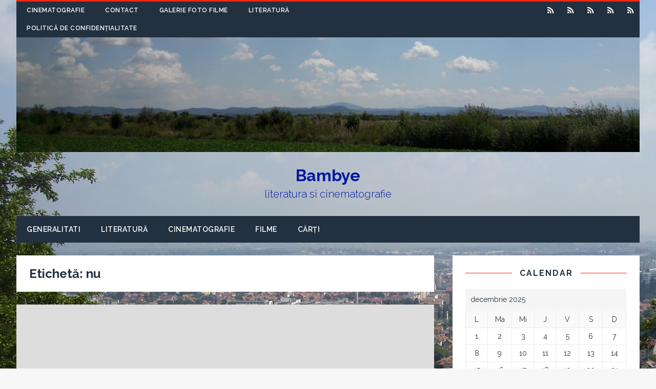

--- FILE ---
content_type: text/html; charset=UTF-8
request_url: https://bambye.ro/tag/nu/
body_size: 8801
content:
<!DOCTYPE html>
<html class="no-js" lang="ro-RO">
<head>
<meta charset="UTF-8">
<meta name="viewport" content="width=device-width, initial-scale=1.0">
<link rel="profile" href="https://gmpg.org/xfn/11" />
<link rel="pingback" href="https://bambye.ro/xmlrpc.php" />
<title>nu &#8211; Bambye </title>
<link rel='dns-prefetch' href='//fonts.googleapis.com' />
<link rel='dns-prefetch' href='//s.w.org' />
<link rel="alternate" type="application/rss+xml" title="Bambye  &raquo; Flux" href="https://bambye.ro/feed/" />
<link rel="alternate" type="application/rss+xml" title="Bambye  &raquo; Flux comentarii" href="https://bambye.ro/comments/feed/" />
<link rel="alternate" type="application/rss+xml" title="Bambye  &raquo; Flux etichetă nu" href="https://bambye.ro/tag/nu/feed/" />
		<script type="text/javascript">
			window._wpemojiSettings = {"baseUrl":"https:\/\/s.w.org\/images\/core\/emoji\/13.0.0\/72x72\/","ext":".png","svgUrl":"https:\/\/s.w.org\/images\/core\/emoji\/13.0.0\/svg\/","svgExt":".svg","source":{"concatemoji":"https:\/\/bambye.ro\/wp-includes\/js\/wp-emoji-release.min.js?ver=5.5.17"}};
			!function(e,a,t){var n,r,o,i=a.createElement("canvas"),p=i.getContext&&i.getContext("2d");function s(e,t){var a=String.fromCharCode;p.clearRect(0,0,i.width,i.height),p.fillText(a.apply(this,e),0,0);e=i.toDataURL();return p.clearRect(0,0,i.width,i.height),p.fillText(a.apply(this,t),0,0),e===i.toDataURL()}function c(e){var t=a.createElement("script");t.src=e,t.defer=t.type="text/javascript",a.getElementsByTagName("head")[0].appendChild(t)}for(o=Array("flag","emoji"),t.supports={everything:!0,everythingExceptFlag:!0},r=0;r<o.length;r++)t.supports[o[r]]=function(e){if(!p||!p.fillText)return!1;switch(p.textBaseline="top",p.font="600 32px Arial",e){case"flag":return s([127987,65039,8205,9895,65039],[127987,65039,8203,9895,65039])?!1:!s([55356,56826,55356,56819],[55356,56826,8203,55356,56819])&&!s([55356,57332,56128,56423,56128,56418,56128,56421,56128,56430,56128,56423,56128,56447],[55356,57332,8203,56128,56423,8203,56128,56418,8203,56128,56421,8203,56128,56430,8203,56128,56423,8203,56128,56447]);case"emoji":return!s([55357,56424,8205,55356,57212],[55357,56424,8203,55356,57212])}return!1}(o[r]),t.supports.everything=t.supports.everything&&t.supports[o[r]],"flag"!==o[r]&&(t.supports.everythingExceptFlag=t.supports.everythingExceptFlag&&t.supports[o[r]]);t.supports.everythingExceptFlag=t.supports.everythingExceptFlag&&!t.supports.flag,t.DOMReady=!1,t.readyCallback=function(){t.DOMReady=!0},t.supports.everything||(n=function(){t.readyCallback()},a.addEventListener?(a.addEventListener("DOMContentLoaded",n,!1),e.addEventListener("load",n,!1)):(e.attachEvent("onload",n),a.attachEvent("onreadystatechange",function(){"complete"===a.readyState&&t.readyCallback()})),(n=t.source||{}).concatemoji?c(n.concatemoji):n.wpemoji&&n.twemoji&&(c(n.twemoji),c(n.wpemoji)))}(window,document,window._wpemojiSettings);
		</script>
		<style type="text/css">
img.wp-smiley,
img.emoji {
	display: inline !important;
	border: none !important;
	box-shadow: none !important;
	height: 1em !important;
	width: 1em !important;
	margin: 0 .07em !important;
	vertical-align: -0.1em !important;
	background: none !important;
	padding: 0 !important;
}
</style>
	<link rel='stylesheet' id='wp-block-library-css'  href='https://bambye.ro/wp-includes/css/dist/block-library/style.min.css?ver=5.5.17' type='text/css' media='all' />
<style id='wp-block-library-inline-css' type='text/css'>
.has-text-align-justify{text-align:justify;}
</style>
<link rel='stylesheet' id='email-subscribers-css'  href='https://bambye.ro/wp-content/plugins/email-subscribers/lite/public/css/email-subscribers-public.css?ver=4.6.3' type='text/css' media='all' />
<link rel='stylesheet' id='tuto-google-fonts-css'  href='https://fonts.googleapis.com/css?family=Raleway:300,400italic,400,500,600,700' type='text/css' media='all' />
<link rel='stylesheet' id='tuto-css'  href='https://bambye.ro/wp-content/themes/tuto/style.css?ver=1.2.7' type='text/css' media='all' />
<link rel='stylesheet' id='tuto-font-awesome-css'  href='https://bambye.ro/wp-content/themes/tuto/includes/font-awesome.min.css' type='text/css' media='all' />
<link rel='stylesheet' id='jetpack_css-css'  href='https://bambye.ro/wp-content/plugins/jetpack/css/jetpack.css?ver=9.1' type='text/css' media='all' />
<script type='text/javascript' src='https://bambye.ro/wp-includes/js/jquery/jquery.js?ver=1.12.4-wp' id='jquery-core-js'></script>
<script type='text/javascript' id='email-subscribers-js-extra'>
/* <![CDATA[ */
var es_data = {"messages":{"es_empty_email_notice":"Please enter email address","es_rate_limit_notice":"You need to wait for sometime before subscribing again","es_single_optin_success_message":"Successfully Subscribed.","es_email_exists_notice":"Email Address already exists!","es_unexpected_error_notice":"Oops.. Unexpected error occurred.","es_invalid_email_notice":"Invalid email address","es_try_later_notice":"Please try after some time"},"es_ajax_url":"https:\/\/bambye.ro\/wp-admin\/admin-ajax.php"};
/* ]]> */
</script>
<script type='text/javascript' src='https://bambye.ro/wp-content/plugins/email-subscribers/lite/public/js/email-subscribers-public.js?ver=4.6.3' id='email-subscribers-js'></script>
<script type='text/javascript' src='https://bambye.ro/wp-content/themes/tuto/js/scripts.js?ver=5.5.17' id='tuto-scripts-js'></script>
<link rel="https://api.w.org/" href="https://bambye.ro/wp-json/" /><link rel="alternate" type="application/json" href="https://bambye.ro/wp-json/wp/v2/tags/36" /><link rel="EditURI" type="application/rsd+xml" title="RSD" href="https://bambye.ro/xmlrpc.php?rsd" />
<link rel="wlwmanifest" type="application/wlwmanifest+xml" href="https://bambye.ro/wp-includes/wlwmanifest.xml" /> 
<meta name="generator" content="WordPress 5.5.17" />
<style type='text/css'>img#wpstats{display:none}</style><!--[if lt IE 9]>
<script src="https://bambye.ro/wp-content/themes/tuto/js/css3-mediaqueries.js"></script>
<![endif]-->
<style type="text/css">.recentcomments a{display:inline !important;padding:0 !important;margin:0 !important;}</style><style type="text/css" id="custom-background-css">
body.custom-background { background-image: url("https://bambye.ro/wp-content/uploads/2019/02/008-Orasul-vazut-de-sus.jpg"); background-position: left top; background-size: auto; background-repeat: repeat; background-attachment: scroll; }
</style>
	<link rel="icon" href="https://bambye.ro/wp-content/uploads/2019/02/cropped-20160723_131401-32x32.jpg" sizes="32x32" />
<link rel="icon" href="https://bambye.ro/wp-content/uploads/2019/02/cropped-20160723_131401-192x192.jpg" sizes="192x192" />
<link rel="apple-touch-icon" href="https://bambye.ro/wp-content/uploads/2019/02/cropped-20160723_131401-180x180.jpg" />
<meta name="msapplication-TileImage" content="https://bambye.ro/wp-content/uploads/2019/02/cropped-20160723_131401-270x270.jpg" />
</head>
<body data-rsssl=1 id="mh-mobile" class="archive tag tag-nu tag-36 custom-background mh-right-sb">
<div class="mh-container mh-container-outer">
<header class="mh-header">
	<div class="mh-header-nav-mobile clearfix"></div>
	<div class="mh-header-nav-wrap mh-container mh-container-inner mh-row clearfix">
		<nav class="mh-col-2-3 mh-navigation mh-header-nav clearfix">
			<div class="menu"><ul>
<li class="page_item page-item-22 page_item_has_children"><a href="https://bambye.ro/filme/">Cinematografie</a>
<ul class='children'>
	<li class="page_item page-item-47"><a href="https://bambye.ro/filme/filme-straine/">Filme straine</a></li>
	<li class="page_item page-item-45"><a href="https://bambye.ro/filme/filme-romanesti/">Filme romanesti</a></li>
</ul>
</li>
<li class="page_item page-item-56"><a href="https://bambye.ro/contact/">Contact</a></li>
<li class="page_item page-item-118"><a href="https://bambye.ro/galerie-foto-filme/">Galerie foto filme</a></li>
<li class="page_item page-item-20 page_item_has_children"><a href="https://bambye.ro/literatura/">Literatură</a>
<ul class='children'>
	<li class="page_item page-item-49"><a href="https://bambye.ro/literatura/beletristica/">Beletristica</a></li>
	<li class="page_item page-item-51"><a href="https://bambye.ro/literatura/dezvoltare-personala/">Dezvoltare personala</a></li>
</ul>
</li>
<li class="page_item page-item-53"><a href="https://bambye.ro/politica-de-confidentialitate/">Politică de confidențialitate</a></li>
</ul></div>
		</nav>
					<nav class="mh-col-1-3 mh-social-icons mh-social-nav mh-social-nav-header clearfix">
				<div class="menu-bambye1-container"><ul id="menu-bambye1" class="menu"><li id="menu-item-25" class="menu-item menu-item-type-taxonomy menu-item-object-category menu-item-25"><a href="https://bambye.ro/category/uncategorized/"><i class="fa fa-mh-social"></i><span class="screen-reader-text">Generalitati</span></a></li>
<li id="menu-item-26" class="menu-item menu-item-type-post_type menu-item-object-page menu-item-26"><a href="https://bambye.ro/literatura/"><i class="fa fa-mh-social"></i><span class="screen-reader-text">Literatură</span></a></li>
<li id="menu-item-27" class="menu-item menu-item-type-post_type menu-item-object-page menu-item-27"><a href="https://bambye.ro/filme/"><i class="fa fa-mh-social"></i><span class="screen-reader-text">Cinematografie</span></a></li>
<li id="menu-item-28" class="menu-item menu-item-type-taxonomy menu-item-object-category menu-item-28"><a href="https://bambye.ro/category/uncategorized/"><i class="fa fa-mh-social"></i><span class="screen-reader-text">Filme</span></a></li>
<li id="menu-item-29" class="menu-item menu-item-type-taxonomy menu-item-object-category menu-item-29"><a href="https://bambye.ro/category/uncategorized/"><i class="fa fa-mh-social"></i><span class="screen-reader-text">Cărți</span></a></li>
</ul></div>			</nav>
			</div>
	<div class="mh-container mh-container-inner mh-row clearfix">
		<div class="mh-custom-header">
<a class="mh-header-image-link" href="https://bambye.ro/" title="Bambye " rel="home">
<img class="mh-header-image" src="https://bambye.ro/wp-content/uploads/2019/02/cropped-20160723_131401-1.jpg" height="276" width="1500" alt="Bambye " />
</a>
<div class="mh-site-logo" role="banner">
<style type="text/css" id="mh-header-css">.mh-header-title, .mh-header-tagline { color: #0018a0; }</style>
<div class="mh-header-text">
<a href="https://bambye.ro/" title="Bambye " rel="home">
<h2 class="mh-header-title">Bambye </h2>
<h3 class="mh-header-tagline">literatura si cinematografie</h3>
</a>
</div>
</div>
</div>
	</div>
	<div class="mh-main-nav-mobile clearfix"></div>
	<div class="mh-main-nav-wrap clearfix">
		<nav class="mh-navigation mh-main-nav mh-container mh-container-inner clearfix">
			<div class="menu-bambye1-container"><ul id="menu-bambye1-1" class="menu"><li class="menu-item menu-item-type-taxonomy menu-item-object-category menu-item-25"><a href="https://bambye.ro/category/uncategorized/">Generalitati</a></li>
<li class="menu-item menu-item-type-post_type menu-item-object-page menu-item-26"><a href="https://bambye.ro/literatura/">Literatură</a></li>
<li class="menu-item menu-item-type-post_type menu-item-object-page menu-item-27"><a href="https://bambye.ro/filme/">Cinematografie</a></li>
<li class="menu-item menu-item-type-taxonomy menu-item-object-category menu-item-28"><a href="https://bambye.ro/category/uncategorized/">Filme</a></li>
<li class="menu-item menu-item-type-taxonomy menu-item-object-category menu-item-29"><a href="https://bambye.ro/category/uncategorized/">Cărți</a></li>
</ul></div>		</nav>
	</div>
</header><div class="mh-wrapper clearfix">
	<div id="main-content" class="mh-content">			<header class="page-header"><h1 class="page-title mh-page-title">Etichetă: <span>nu</span></h1>			</header><article id="post-87" class="mh-loop-item mh-loop-large-item clearfix post-87 post type-post status-publish format-standard hentry category-carti tag-alan-cohen tag-calatorie tag-da tag-motive tag-nu tag-om tag-perfecta tag-teapa tag-viata">		<a class="mh-loop-thumb-link" href="https://bambye.ro/2020/01/16/viata-ca-o-teapa-alan-h-cohen/">
			<figure class="mh-loop-thumb mh-loop-large-thumb"><img class="mh-image-placeholder" src="https://bambye.ro/wp-content/themes/tuto/images/placeholder-content.png" alt="Nicio imagine" />			</figure>
		</a>	<div class="mh-loop-content mh-loop-large-content clearfix">
		<div class="mh-loop-content-inner">
			<header class="mh-loop-header mh-loop-large-header">
				<h2 class="entry-title mh-loop-title mh-loop-large-title">
					<a href="https://bambye.ro/2020/01/16/viata-ca-o-teapa-alan-h-cohen/" rel="bookmark">
						VIAȚA CA O ȚEAPĂ &#8211; Alan H. Cohen					</a>
				</h2>
				<div class="mh-meta mh-loop-meta mh-loop-large-meta">
					<span class="mh-meta-date updated"><i class="fa fa-clock-o"></i>16/01/2020</span>
<span class="mh-meta-author author vcard"><i class="fa fa-user"></i><a class="fn" href="https://bambye.ro/author/bambye/">bambye</a></span>
<span class="mh-meta-comments"><i class="fa fa-comment-o"></i><a class="mh-comment-count-link" href="https://bambye.ro/2020/01/16/viata-ca-o-teapa-alan-h-cohen/#mh-comments">0</a></span>
				</div>
			</header>
			<div class="mh-loop-excerpt mh-loop-large-excerpt">
				<div class="mh-excerpt"><p>Viața poate fi un coșmar sau o călătorie spre perfecțiune. Alan Cohen invocă zece motive care pot coordona viața și destinul spre un sens pozitiv <a class="mh-excerpt-more" href="https://bambye.ro/2020/01/16/viata-ca-o-teapa-alan-h-cohen/" title="VIAȚA CA O ȚEAPĂ &#8211; Alan H. Cohen"><span>Citește mai mult</span></a></p>
</div>			</div>
		</div>
	</div>
</article>	</div>
	<aside class="mh-widget-col-1 mh-sidebar"><div id="calendar-3" class="mh-widget widget_calendar"><div class="mh-widget-inner"><h4 class="mh-widget-title"><span class="mh-widget-title-inner mh-sidebar-widget-title-inner">Calendar</span></h4><div id="calendar_wrap" class="calendar_wrap"><table id="wp-calendar" class="wp-calendar-table">
	<caption>decembrie 2025</caption>
	<thead>
	<tr>
		<th scope="col" title="luni">L</th>
		<th scope="col" title="marți">Ma</th>
		<th scope="col" title="miercuri">Mi</th>
		<th scope="col" title="joi">J</th>
		<th scope="col" title="vineri">V</th>
		<th scope="col" title="sâmbătă">S</th>
		<th scope="col" title="duminică">D</th>
	</tr>
	</thead>
	<tbody>
	<tr><td>1</td><td>2</td><td>3</td><td>4</td><td>5</td><td><a href="https://bambye.ro/2025/12/06/" aria-label="Articole publicate în 6 December 2025">6</a></td><td>7</td>
	</tr>
	<tr>
		<td>8</td><td>9</td><td>10</td><td>11</td><td>12</td><td><a href="https://bambye.ro/2025/12/13/" aria-label="Articole publicate în 13 December 2025">13</a></td><td>14</td>
	</tr>
	<tr>
		<td id="today">15</td><td>16</td><td>17</td><td>18</td><td>19</td><td>20</td><td>21</td>
	</tr>
	<tr>
		<td>22</td><td>23</td><td>24</td><td>25</td><td>26</td><td>27</td><td>28</td>
	</tr>
	<tr>
		<td>29</td><td>30</td><td>31</td>
		<td class="pad" colspan="4">&nbsp;</td>
	</tr>
	</tbody>
	</table><nav aria-label="Lunile anterioare și următoare" class="wp-calendar-nav">
		<span class="wp-calendar-nav-prev"><a href="https://bambye.ro/2025/11/">&laquo; nov.</a></span>
		<span class="pad">&nbsp;</span>
		<span class="wp-calendar-nav-next">&nbsp;</span>
	</nav></div></div></div><div id="email-subscribers-form-2" class="mh-widget widget_email-subscribers-form"><div class="mh-widget-inner"><h4 class="mh-widget-title"><span class="mh-widget-title-inner mh-sidebar-widget-title-inner"> Abonare via mail </span></h4>
		<div class="emaillist">
			<form action="#" method="post" class="es_subscription_form es_shortcode_form" id="es_subscription_form_693f380f1c097" data-source="ig-es">
								<div class="es-field-wrap"><label>Name*<br /><input type="text" name="name" class="ig_es_form_field_name" placeholder="" value="" required="required" /></label></div><div class="es-field-wrap"><label>Email*<br /><input class="es_required_field es_txt_email ig_es_form_field_email" type="email" name="email" value="" placeholder="" required="required" /></label></div><input type="hidden" name="lists[]" value="2" /><input type="hidden" name="form_id" value="1" />
				<input type="hidden" name="es_email_page" value="87"/>
				<input type="hidden" name="es_email_page_url" value="https://bambye.ro/2020/01/16/viata-ca-o-teapa-alan-h-cohen/"/>
				<input type="hidden" name="status" value="Unconfirmed"/>
				<input type="hidden" name="es-subscribe" id="es-subscribe" value="12fec34c13"/>
				<label style="position:absolute;top:-99999px;left:-99999px;z-index:-99;"><input type="email" name="es_hp_email" class="es_required_field" tabindex="-1" autocomplete="-1" value=""/></label>
								<input type="submit" name="submit" class="es_subscription_form_submit es_submit_button es_textbox_button" id="es_subscription_form_submit_693f380f1c097" value="Subscribe"/>

				
				<span class="es_spinner_image" id="spinner-image"><img src="https://bambye.ro/wp-content/plugins/email-subscribers/lite/public/images/spinner.gif" alt="Loading"/></span>

			</form>

			<span class="es_subscription_message" id="es_subscription_message_693f380f1c097"></span>
		</div>

		</div></div><div id="media_image-3" class="mh-widget widget_media_image"><div class="mh-widget-inner"><h4 class="mh-widget-title"><span class="mh-widget-title-inner mh-sidebar-widget-title-inner">Locuri de munca in Romania</span></h4><a href="https://ro.jobsora.com/"><img width="300" height="250" src="https://bambye.ro/wp-content/uploads/2021/04/Locuri-de-munca-in-Bucharest1.jpg" class="image wp-image-438  attachment-full size-full" alt="" loading="lazy" style="max-width: 100%; height: auto;" /></a></div></div><div id="media_image-4" class="mh-widget widget_media_image"><div class="mh-widget-inner"><h4 class="mh-widget-title"><span class="mh-widget-title-inner mh-sidebar-widget-title-inner">LOcuri de munca</span></h4><a href="https://ro.jooble.org/"><img width="300" height="297" src="https://bambye.ro/wp-content/uploads/2021/04/Banner-Jooble-300x297.png" class="image wp-image-440  attachment-medium size-medium" alt="Locuri de munca" loading="lazy" style="max-width: 100%; height: auto;" srcset="https://bambye.ro/wp-content/uploads/2021/04/Banner-Jooble-300x297.png 300w, https://bambye.ro/wp-content/uploads/2021/04/Banner-Jooble-150x150.png 150w, https://bambye.ro/wp-content/uploads/2021/04/Banner-Jooble.png 309w" sizes="(max-width: 300px) 100vw, 300px" /></a></div></div>
		<div id="recent-posts-2" class="mh-widget widget_recent_entries"><div class="mh-widget-inner">
		<h4 class="mh-widget-title"><span class="mh-widget-title-inner mh-sidebar-widget-title-inner">Articole recente</span></h4>
		<ul>
											<li>
					<a href="https://bambye.ro/2025/12/13/religia-in-filme-intre-credinta-morala-si-sensul-vietii/">Religia în filme – între credință, morală și sensul vieții</a>
									</li>
											<li>
					<a href="https://bambye.ro/2025/12/06/religia-in-literatura-punte-intre-om-si-divinitate/">Religia în literatură – punte între om și divinitate</a>
									</li>
											<li>
					<a href="https://bambye.ro/2025/11/29/viata-la-tara-in-literatura/">Viața la țară în literatură</a>
									</li>
											<li>
					<a href="https://bambye.ro/2025/11/22/viata-la-tara-in-cinematografie/">Viața la țară în cinematografie</a>
									</li>
											<li>
					<a href="https://bambye.ro/2025/11/15/poezia-de-dragoste-oglinda-sentimentelor-umane/">Poezia de dragoste – oglinda sentimentelor umane</a>
									</li>
					</ul>

		</div></div><div id="recent-comments-2" class="mh-widget widget_recent_comments"><div class="mh-widget-inner"><h4 class="mh-widget-title"><span class="mh-widget-title-inner mh-sidebar-widget-title-inner">Comentarii recente</span></h4><ul id="recentcomments"><li class="recentcomments"><span class="comment-author-link"><a href='https://www.usmagazine.com/entertainment/news/buy-tiktok-followers/' rel='external nofollow ugc' class='url'>buy followers tiktok paypal</a></span> la <a href="https://bambye.ro/2022/02/28/the-last-castle-ultimul-castel/#comment-196">The Last Castle &#8211; Ultimul Castel</a></li><li class="recentcomments"><span class="comment-author-link"><a href='https://aaisharai.rocks/anket/Discreet-apartments-in-Hadera-mickhojagwe-28.php' rel='external nofollow ugc' class='url'>israelnightclub.com</a></span> la <a href="https://bambye.ro/2023/03/18/ant-man-omul-furnica/#comment-188">Ant-Man &#8211; Omul Furnică</a></li><li class="recentcomments"><span class="comment-author-link">bambye</span> la <a href="https://bambye.ro/2022/02/28/the-last-castle-ultimul-castel/#comment-186">The Last Castle &#8211; Ultimul Castel</a></li><li class="recentcomments"><span class="comment-author-link"><a href='https://www.badin.ro/cat-de-importanta-este-tandretea-intr-o-relatie-de-cuplu/' rel='external nofollow ugc' class='url'>Badin</a></span> la <a href="https://bambye.ro/2022/02/28/the-last-castle-ultimul-castel/#comment-185">The Last Castle &#8211; Ultimul Castel</a></li><li class="recentcomments"><span class="comment-author-link">bambye</span> la <a href="https://bambye.ro/2020/07/12/merita-sa-mori-lee-child/#comment-184">MERITĂ SĂ MORI &#8211; Lee Child</a></li></ul></div></div><div id="categories-2" class="mh-widget widget_categories"><div class="mh-widget-inner"><h4 class="mh-widget-title"><span class="mh-widget-title-inner mh-sidebar-widget-title-inner">Categorii articole</span></h4>
			<ul>
					<li class="cat-item cat-item-5"><a href="https://bambye.ro/category/carti/">Carti</a> (24)
</li>
	<li class="cat-item cat-item-6"><a href="https://bambye.ro/category/filme/">Filme</a> (76)
</li>
	<li class="cat-item cat-item-110"><a href="https://bambye.ro/category/galerie-foto-filme/">Galerie foto &#8211; filme</a> (76)
</li>
	<li class="cat-item cat-item-1"><a href="https://bambye.ro/category/uncategorized/">Generalitati</a> (30)
</li>
	<li class="cat-item cat-item-1242"><a href="https://bambye.ro/category/reflectii/">Reflectii</a> (21)
</li>
			</ul>

			</div></div><div id="search-2" class="mh-widget widget_search"><div class="mh-widget-inner"><h4 class="mh-widget-title"><span class="mh-widget-title-inner mh-sidebar-widget-title-inner">Search</span></h4><form role="search" method="get" class="search-form" action="https://bambye.ro/">
				<label>
					<span class="screen-reader-text">Caută după:</span>
					<input type="search" class="search-field" placeholder="Căutare&hellip;" value="" name="s" />
				</label>
				<input type="submit" class="search-submit" value="Caută" />
			</form></div></div><div id="archives-2" class="mh-widget widget_archive"><div class="mh-widget-inner"><h4 class="mh-widget-title"><span class="mh-widget-title-inner mh-sidebar-widget-title-inner">Arhiva</span></h4>		<label class="screen-reader-text" for="archives-dropdown-2">Arhiva</label>
		<select id="archives-dropdown-2" name="archive-dropdown">
			
			<option value="">Selectează luna</option>
				<option value='https://bambye.ro/2025/12/'> decembrie 2025 </option>
	<option value='https://bambye.ro/2025/11/'> noiembrie 2025 </option>
	<option value='https://bambye.ro/2025/10/'> octombrie 2025 </option>
	<option value='https://bambye.ro/2025/09/'> septembrie 2025 </option>
	<option value='https://bambye.ro/2025/08/'> august 2025 </option>
	<option value='https://bambye.ro/2025/07/'> iulie 2025 </option>
	<option value='https://bambye.ro/2025/06/'> iunie 2025 </option>
	<option value='https://bambye.ro/2025/05/'> mai 2025 </option>
	<option value='https://bambye.ro/2025/04/'> aprilie 2025 </option>
	<option value='https://bambye.ro/2025/03/'> martie 2025 </option>
	<option value='https://bambye.ro/2025/02/'> februarie 2025 </option>
	<option value='https://bambye.ro/2025/01/'> ianuarie 2025 </option>
	<option value='https://bambye.ro/2024/12/'> decembrie 2024 </option>
	<option value='https://bambye.ro/2024/11/'> noiembrie 2024 </option>
	<option value='https://bambye.ro/2024/10/'> octombrie 2024 </option>
	<option value='https://bambye.ro/2024/09/'> septembrie 2024 </option>
	<option value='https://bambye.ro/2024/08/'> august 2024 </option>
	<option value='https://bambye.ro/2024/07/'> iulie 2024 </option>
	<option value='https://bambye.ro/2024/06/'> iunie 2024 </option>
	<option value='https://bambye.ro/2024/05/'> mai 2024 </option>
	<option value='https://bambye.ro/2024/04/'> aprilie 2024 </option>
	<option value='https://bambye.ro/2024/03/'> martie 2024 </option>
	<option value='https://bambye.ro/2024/02/'> februarie 2024 </option>
	<option value='https://bambye.ro/2024/01/'> ianuarie 2024 </option>
	<option value='https://bambye.ro/2023/12/'> decembrie 2023 </option>
	<option value='https://bambye.ro/2023/11/'> noiembrie 2023 </option>
	<option value='https://bambye.ro/2023/10/'> octombrie 2023 </option>
	<option value='https://bambye.ro/2023/09/'> septembrie 2023 </option>
	<option value='https://bambye.ro/2023/08/'> august 2023 </option>
	<option value='https://bambye.ro/2023/07/'> iulie 2023 </option>
	<option value='https://bambye.ro/2023/06/'> iunie 2023 </option>
	<option value='https://bambye.ro/2023/05/'> mai 2023 </option>
	<option value='https://bambye.ro/2023/04/'> aprilie 2023 </option>
	<option value='https://bambye.ro/2023/03/'> martie 2023 </option>
	<option value='https://bambye.ro/2023/02/'> februarie 2023 </option>
	<option value='https://bambye.ro/2023/01/'> ianuarie 2023 </option>
	<option value='https://bambye.ro/2022/02/'> februarie 2022 </option>
	<option value='https://bambye.ro/2020/08/'> august 2020 </option>
	<option value='https://bambye.ro/2020/07/'> iulie 2020 </option>
	<option value='https://bambye.ro/2020/06/'> iunie 2020 </option>
	<option value='https://bambye.ro/2020/05/'> mai 2020 </option>
	<option value='https://bambye.ro/2020/04/'> aprilie 2020 </option>
	<option value='https://bambye.ro/2020/03/'> martie 2020 </option>
	<option value='https://bambye.ro/2020/02/'> februarie 2020 </option>
	<option value='https://bambye.ro/2020/01/'> ianuarie 2020 </option>
	<option value='https://bambye.ro/2019/02/'> februarie 2019 </option>

		</select>

<script type="text/javascript">
/* <![CDATA[ */
(function() {
	var dropdown = document.getElementById( "archives-dropdown-2" );
	function onSelectChange() {
		if ( dropdown.options[ dropdown.selectedIndex ].value !== '' ) {
			document.location.href = this.options[ this.selectedIndex ].value;
		}
	}
	dropdown.onchange = onSelectChange;
})();
/* ]]> */
</script>
			</div></div><div id="meta-2" class="mh-widget widget_meta"><div class="mh-widget-inner"><h4 class="mh-widget-title"><span class="mh-widget-title-inner mh-sidebar-widget-title-inner">Meta</span></h4>
		<ul>
						<li><a href="https://bambye.ro/wp-login.php">Autentificare</a></li>
			<li><a href="https://bambye.ro/feed/">Flux intrări</a></li>
			<li><a href="https://bambye.ro/comments/feed/">Flux comentarii</a></li>

			<li><a href="https://ro.wordpress.org/">WordPress.org</a></li>
		</ul>

		</div></div></aside></div>
<footer class="mh-footer clearfix">
			<div class="mh-container mh-container-inner clearfix">
			<div class="mh-footer-widgets mh-row clearfix">
									<div class="mh-col-1-3 mh-widget-col-1 mh-footer-area mh-footer-1">
											</div>
															</div>
		</div>
		<div class="mh-container mh-container-inner mh-subfooter clearfix">
					<nav class="mh-social-icons mh-social-nav mh-social-nav-footer clearfix">
				<div class="menu-bambye1-container"><ul id="menu-bambye1-2" class="menu"><li class="menu-item menu-item-type-taxonomy menu-item-object-category menu-item-25"><a href="https://bambye.ro/category/uncategorized/"><i class="fa fa-mh-social"></i><span class="screen-reader-text">Generalitati</span></a></li>
<li class="menu-item menu-item-type-post_type menu-item-object-page menu-item-26"><a href="https://bambye.ro/literatura/"><i class="fa fa-mh-social"></i><span class="screen-reader-text">Literatură</span></a></li>
<li class="menu-item menu-item-type-post_type menu-item-object-page menu-item-27"><a href="https://bambye.ro/filme/"><i class="fa fa-mh-social"></i><span class="screen-reader-text">Cinematografie</span></a></li>
<li class="menu-item menu-item-type-taxonomy menu-item-object-category menu-item-28"><a href="https://bambye.ro/category/uncategorized/"><i class="fa fa-mh-social"></i><span class="screen-reader-text">Filme</span></a></li>
<li class="menu-item menu-item-type-taxonomy menu-item-object-category menu-item-29"><a href="https://bambye.ro/category/uncategorized/"><i class="fa fa-mh-social"></i><span class="screen-reader-text">Cărți</span></a></li>
</ul></div>			</nav>
				<div class="mh-copyright-wrap">
			<span class="mh-copyright">
				Propulsat cu mândrie de tema WordPress Tuto de la <a href="https://www.mhthemes.com/" rel="nofollow">MH Themes</a>			</span>
		</div>
	</div>
</footer>
</div><!-- .mh-container-outer -->
<script type='text/javascript' src='https://bambye.ro/wp-includes/js/wp-embed.min.js?ver=5.5.17' id='wp-embed-js'></script>
<script type='text/javascript' src='https://stats.wp.com/e-202550.js' async='async' defer='defer'></script>
<script type='text/javascript'>
	_stq = window._stq || [];
	_stq.push([ 'view', {v:'ext',j:'1:9.1',blog:'170992618',post:'0',tz:'2',srv:'bambye.ro'} ]);
	_stq.push([ 'clickTrackerInit', '170992618', '0' ]);
</script>
</body>
</html>